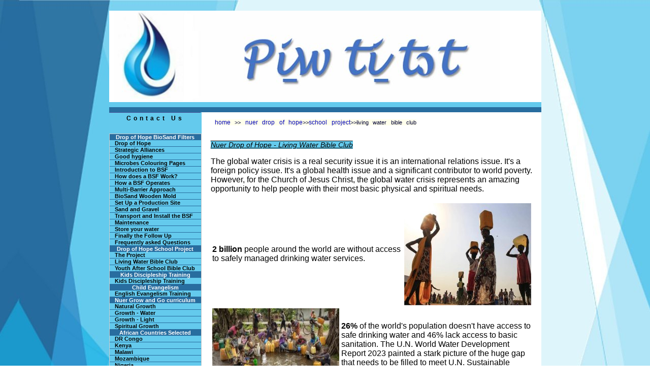

--- FILE ---
content_type: text/html
request_url: https://www.unitedcaribbean.com/drops-of-hope-living-water-bible-study-nuer.html
body_size: 11018
content:
<!DOCTYPE HTML PUBLIC "-//W3C//DTD HTML 4.01 Transitional//EN">
<html><!-- InstanceBegin template="/Templates/Drops-of-Hope-Nuer.dwt" codeOutsideHTMLIsLocked="false" -->
<head>
<meta http-equiv="Content-Type" content="text/html; charset=iso-8859-1">
<meta http-equiv="Content-Script-Type" content="text/javascript">
<meta http-equiv="Content-Style-Type" content="text/css">
<meta http-equiv="Pragma" content="no-cache">
<!-- InstanceBeginEditable name="doctitle" --> 
<title>Drop of Hope BioSand Water Filter Living Water Nuer Stonecroft Bible Club outside schools and South Sudan churches</title>
<meta name="description" content="DDrop of Hope BioSand Water Filter Living Water Nuer Stonecroft Bible Club outside schools and South Sudan churches">
<meta name="keywords"  content="Drop of Hope, BioSand, Biosand Water Filter, water, Nuer, South Sudan, filter, Stonecroft, Club, Stonecroft, Bible, Studies, Study">
<META NAME="robots" CONTENT="follow">
<META NAME="revisit-after" CONTENT="14 days">
<META NAME="abstract" CONTENT="Drop of Hope BioSand Water Filter Living Water Nuer Stonecroft Bible Club outside schools and South Sudan churches">
<style type="text/css">
<!--
.style1 {font-weight: bold}
-->
</style>
<!-- InstanceEndEditable --> 
<script language="JavaScript" type="text/JavaScript">

 <!--
// No rightclick script v.2.5
// (c) 1998 barts1000
// barts1000@aol.com
// Don't delete this header!

var message="Sorry, that function is disabled.\nThis Page Copyrighted to United Caribbean Trust and\nImages and Text protected!\nALL RIGHTS RESERVED";

// Don't edit below!

function click(e) {
if (document.all) {
if (event.button == 2) {
alert(message);
return false;
}
}
if (document.layers) {
if (e.which == 3) {
alert(message);
return false;
}
}
}
if (document.layers) {
document.captureEvents(Event.MOUSEDOWN);
}
document.onmousedown=click;
// -->
</script>
<link href="drops-of-hope.css" rel="stylesheet" type="text/css">
 <link href="css/slide.css" rel="stylesheet" type="text/css">
<script language="JavaScript" type="text/JavaScript">
<!--
function MM_reloadPage(init) {  //reloads the window if Nav4 resized
  if (init==true) with (navigator) {if ((appName=="Netscape")&&(parseInt(appVersion)==4)) {
    document.MM_pgW=innerWidth; document.MM_pgH=innerHeight; onresize=MM_reloadPage; }}
  else if (innerWidth!=document.MM_pgW || innerHeight!=document.MM_pgH) location.reload();
}
MM_reloadPage(true);
//-->
</script>
</head>
<body style="background-attachment: fixed; background-repeat: repeat; bachground-size: cover;" background="img/gallery/BioSand/drops-of-hope-bg.jpg">
<a name="top"></a>
<div id="main" style="position:absolute; left:381px; top:50px; width:113px; height:18px; visibility: hidden;"> 
  <a href="#main">Skip to main content</a></div>
<div id="side" style="position:absolute; left:371px; top:60px; width:92px; height:24px; visibility: hidden;"><a href="#side">Skip 
  to side navigation</a></div>
  <table width="800" border="0" align="center">
  <tr> 
    <td> 
      <table width="100%" bgcolor="#000000" border="0" cellpadding="0" cellspacing="0" summary="Drops of Hope BioSand Filters">
   <tr> <br>
      
          <td width="800" valign="top" align="right" bgcolor="#FFFFFF"> <div align="center"><img src="img/gallery/BioSand/drops-of-hope-top-Lucida-Handwriting-Nuer.jpg" width="832" height="180"> 
            <map name="Map">
                <area shape="rect" coords="4,5,247,35" href="http://www.unitedcaribbean.com" alt="www.unitedcaribbean.com">
                <area shape="rect" coords="606,4,729,36" href="http://www.unitedcaribbean.com/contactform.html" alt="CONTACT">
                <area shape="rect" coords="736,3,806,23" href="#">
                <area shape="rect" coords="807,21,808,22" href="http://www.unitedcaribbean.com/wish-donate.html" alt="DONATE">
              </map></div></td>
  </tr>
</table>
<table width="100%" border="0" cellspacing="0" cellpadding="0" height="20" bgcolor="#A7E252" summary="Food For Life Africa">
   <tr> 
          <td valign="middle" bgcolor="#64CAED" height="10"> </td>
    <td width="138" align="right" bgcolor="#64CAED" height="10">  </td>
  </tr>
<tr> 
    <td valign="middle" bgcolor="#286D9F" height="10"> </td>
    <td width="138" align="right" bgcolor="#286D9F">  </td>
  </tr>
</table>
<table width="100%" border="0" cellpadding="0" cellspacing="0" >
  <tr> 
    <td valign="top" width="180" bgcolor="#64CAED">  
    <img src="img/t180-index.jpg"> <h6> <a href="http://www.unitedcaribbean.com" onclick="javascript:window.open('http://www.unitedcaribbean.com/contactform.html', 'contact', 'width=390,height=520');"> 
        </a> <a href="http://www.unitedcaribbean.com" onClick="javascript:window.open('http://www.unitedcaribbean.com/contactform.html', 'contact', 'width=390,height=520');"> 
        <font color="#000000"><strong> Contact Us</strong></font></a> </h6><font color="#000000">&nbsp;
      </font><div id="sb">  
 
   <h4>
			 Drop of Hope BioSand Filters</h4>
              <ul>     
			          <li> <a href="drops-of-hope-nuer.html"> Drop of Hope</a></li> 
                      <li> <a href="drops-of-hope-strategic-alliences-nuer.html"> Strategic Alliances</a></li> 
                      <li> <a href="drops-of-hope-use-good-hygiene-nuer.html"> Good hygiene</a></li> 
                   <li> <a href="drops-of-hope-microbes-colouring.html" target="_blank">Microbes Colouring Pages</a></li> 
                    <li> <a href="drops-of-hope-introduction-nuer.html"> Introduction to BSF</a></li> 
                     <li> <a href="drops-of-hope-bsf-work-nuer.html">How does a BSF Work?</a></li> 
                     <li> <a href="drops-of-hope-operates-nuer.html">How a BSF Operates</a></li> 
                    <li> <a href="drops-of-hope-disinfect-nuer.html"> Multi-Barrier Approach</a></li> 
                     <li> <a href="drops-of-hope-wooden-mold-nuer.html"> BioSand Wooden Mold</a></li> 
                   <li> <a href="drops-of-hope-production-site-nuer.html"> Set Up a Production Site</a></li> 
                    <li> <a href="drops-of-hope-sand-and-gravel-nuer.html"> Sand and Gravel</a></li> 
                     <li> <a href="drops-of-hope-transport-nuer.html"> Transport and Install the BSF</a></li> 
                    <li> <a href="drops-of-hope-maintenance-nuer.html"> Maintenance</a></li> 
                   <li> <a href="drops-of-hope-protect-nuer.html">Store your water</a></li> 
                   <li> <a href="drops-of-hope-follow-up-nuer.html">Finally the Follow Up</a></li> 
                  <li> <a href="drops-of-hope-frequently-asked-questions-nuer.html">Frequently asked Questions</a></li> 
</ul>
         <h4>Drop of Hope School Project</h4>
              <ul>      
  <li> <a href="drops-of-hope-school-project-nuer.html">The Project</a></li>
  <li> <a href="drops-of-hope-living-water-bible-study-nuer.html">Living Water Bible Club</a></li>
   <li> <a href="drops-of-hope-youth-bible-club-nuer.html">Youth After School Bible Club</a></li>
 </ul>    <h4>Kids Discipleship Training</h4>
              <ul>      
   <li> <a href="drops-of-hope-school-project-kdt-nuer.html">Kids Discipleship Training</a></li>
 </ul>     <h4>Child Evangelism</h4>
              <ul>      
  <li> <a href="drops-of-hope-child-evangelism-training-nuer.html">English Evangelism Training</a></li>
 </ul>  <h4>
			Nuer  Grow and Go curriculum </h4>
              <ul>      
                    <li> <a href="grow-and-go-growth-nuer.html"> Natural Growth</a></li> 
                    <li> <a href="grow-and-go-water-nuer.html">Growth - Water</a></li> 
                    <li> <a href="grow-and-go-light-nuer.html">Growth - Light</a></li> 
                    <li> <a href="grow-and-go-spiritual-nuer.html">Spiritual Growth</a></li> 
</ul>


     <h4>African Countries Selected</h4>
              <ul>      
    <li> <a href="drops-of-hope-drc-nuer.html">DR Congo</a></li>
   <li> <a href="drops-of-hope-kenya-nuer.html">Kenya</a></li>
 <li> <a href="drops-of-hope-malawi-nuer.html">Malawi</a></li>
       <li> <a href="drops-of-hope-mozambique-nuer.html">Mozambique</a></li>
 <li> <a href="drops-of-hope-nigeria-nuer.html">Nigeria</a></li>
    <li> <a href="drops-of-hope-rwanda-nuer.html">Rwanda</a></li>
 <li> <a href="drops-of-hope-south-sudan-nuer.html">South Sudan</a></li>
<li> <a href="drops-of-hope-tanzania-nuer.html">Tanzania</a></li>
<li> <a href="drops-of-hope-uganda-nuer.html">Uganda</a></li>
  <li> <a href="drops-of-hope-zambia-nuer.html">Zambia</a></li>
   <li> <a href="drops-of-hope-zimbabwe-nuer.html">Zimbabwe</a></li>
</ul>

    <h4>English/Nuer UCT Curriculum</h4>
        <ul>
                          <li> <a href="healinghurtinghearts-nuer.html" target="_blank">Heal a Hurting Heart </a></li> 
                           <li> <a href="grow-and-go-growth-nuer.html" target="_blank">Grow and Go </a></li> 
  <li> <a href="sowthejesusseed-curriculum-nuer.html" target="_blank">Sowing Seeds of Success</a></li> 
 		<li> <a href="superfruits.html" target="_blank">Super Fruits</a></li> 
 <li> <a href="ydt-intro.html" target="_blank">Youth Discipleship Training</a></li> 
 </ul>   
          </div>  
    </td>
    <td width="19" valign="top" bgcolor="#FFFFFF">&nbsp; </td>
          <td width="635" height="" valign="top" bgcolor="#FFFFFF">&nbsp; <a name="main"></a><span class="bc"><!-- InstanceBeginEditable name="breadcrumbs" --> 
            <a href="http://www.unitedcaribbean.com">home</a> &gt;&gt; <a href="drops-of-hope.html">nuer drop of hope</a>&gt;&gt;<a href="drops-of-hope-school-project-nuer.html">school project</a>&gt;&gt;living water bible club<!-- InstanceEndEditable --></span><br>
           <p><span class="holiday"><!-- InstanceBeginEditable name="title" -->Nuer Drop of Hope - Living Water Bible Club
<!-- InstanceEndEditable --> </span></p>
            <!-- InstanceBeginEditable name="content" --> 
			<p>The global water crisis is a real security issue it is an international relations issue. It's a foreign policy issue. It's a global health issue and a significant contributor to world poverty. However, for the Church of Jesus Christ, the global water crisis represents an amazing opportunity to help people with their most basic physical and spiritual needs.
</p>
			 <table width="100%" border="0">
  <td width="70%" height="132"><p align="left"><strong>2 billion </strong>people around the world are without access to safely managed drinking water services. </p></td>
      <td width="30%"><p align="right"><img src="img/gallery/BioSand/ss-water.jpg" width="250" height="201"></p></td>
  </tr>
      </table> 
			 <table width="100%" border="0">
  <td width="30%" height="132"><p align="left"><img src="img/gallery/BioSand/ss-water4.jpg" width="250" height="161"></p></td>
      <td width="70%"><p align="left"><strong>26% </strong>of the world's population doesn't have access to safe drinking water and 46% lack access to basic sanitation. The U.N. World Water Development Report 2023 painted a stark picture of the huge gap that needs to be filled to meet U.N. Sustainable Development Goal #6 </p></td>
  </tr>
      </table> 
	   <table width="100%" border="0">

      <td width="70%"><p align="left"> In South Sudan, <strong>only 55% of the people have access to safe drinking water </strong>. And due to increased costs of production, water providers in Juba are producing less and charging more, squeezing people's access to safe water even further. </p></td>
   <td width="30%" height="132"><p align="right"><img src="img/gallery/BioSand/ss-water2.jpg" width="250" height="167"></p></td> </tr>
      </table> 
	         	         <p> If we as the people of God take seriously the mandate to bless all the nations (people groups) of the world, we must realize that no one can truly be blessed without having access to the most basic physical commodity-water. Without an adequate supply of clean, safe drinking water, other efforts to help people physically are not sustainable. Food programs, health care, educational programs, and economic development cannot be successful long term without safe water. </p>
			<p> It is our aim in the <strong>'Living Water Bible Club',</strong> the outreach arm of <a href="https://www.unitedcaribbean.com/drops-of-hope-nuer.html" target="_blank"><strong><font size="3">A Drop of Hope</font></strong></a>, to demonstrate the love of God by helping communities acquire desperately needed clean water, and experience 'living water'-the gospel of Jesus Christ-which alone satisfies the deepest thirst.</p>
			<p> <span class="style1">'Living Water Bible Club' </span>will be located in our Drop of Hope School Project located outside of schools, churches and our Africa Goshen Agro Glamping Resorts. </p>
			<p>Utilizing the English adult version of the<a href="ydt-stonecroft-intro.html" target="_blank"> <strong><font size="3">Stonecroft Bible Study</font></strong></a> material, translated into variouse African languages. </p>
			<p><strong>AFRICA 'LIVING WATER' STONECROFT BIBLE CLUB: </strong></p>
            <table width="100%" border="0">
                <td width="31%" height="152"><font size="3"><img src="img/gallery/BioSand/ss-water3.jpg" width="250" height="226"> 
                  </font></td>
                <td width="69%">
                  <p>We are looking now at introducing the <a href="https://www.unitedcaribbean.com/ydt-stonecroft-intro-swahili.html" target="_blank"><strong><font size="3">Swahili Stonecroft Bible Study</font></strong></a> as part of this progamme so as the ladies arrive to collect their Drop of Hope well water to be filtered in the BioSand filtration system we are able to share with them the Good News using this excellent material. <font size="3"> </font></p>
                  </td>
              </tr>
            </table>  
			 <table width="100%" border="0">
                <td width="31%" height="152"><font size="3"><img src="Stonecroft2023/doh-picture.jpg" width="250" height="220"> 
                  </font></td>
                <td width="69%"><p>This programme can be duplicated in Malawi as an outreach, empowerment arm of the <a href="https://www.unitedcaribbean.com/tanzania-africatrainingbibleschool.html" target="_blank"><strong><font size="3">Africa Training Bible School</font></strong></a> using the Stonecroft Trinity Series already translated into <a href="https://www.unitedcaribbean.com/ydt-stonecroft-intro-chichewa.html" target="_blank"><strong><font size="3">Chichewa</font></strong></a> for the ladies of Malawi that visit our Drop of Hope projects in Malawi. <font size="3"> </font></p>                  </td>
              </tr>
            </table>   <table width="100%" border="0">
                <td width="31%" height="152"><font size="3"><img src="img/gallery/BioSand/ss-water1.jpg" width="250" height="196"> 
                  </font></td>
                <td width="69%"><p>Finally the translation in <a href="https://www.unitedcaribbean.com/ydt-stonecroft-history-french.html" target="_blank"><strong><font size="3">French</font></strong></a> is complete and we can now introduce this programme into DR Congo and Haiti. Both countries in desperate need of clean water and the Living Water. </p>
                  <p>Arriving with an empty container returning home not only with water but clean filtered water and refreshed by the Word of God</p></td>
              </tr>
            </table>  
			 <table width="100%" border="0">
       
                <td width="100%"><p>&nbsp;</p>
                    <p>Special thanks to <a href="http://www.stonecroft.org" target="_blank"><strong><font size="3">Stonecroft Ministries</font></strong></a> for allowing us to translate this material, we will be working on other studies over the years to expand this ministry into Mozambique and other African countries.</p>
                    <p>&nbsp;</p></td>
              </tr>
            </table>  
			<p>&nbsp;</p>
			<table width="100%" border="0">
      <td width="100%">
        <p align="center"><img src="Grow-and-Go-English/English-water-series/drop-of-hope-school-project-borehole-en.jpg" width="450" height="279"></p></td>
  </tr>
      </table>    <table width="100%" border="0">
  <td width="32%" height="132"><p align="left"><img src="Grow-and-Go-English/English-water-series/dofh-borehole.jpg" width="250" height="188"></p></td>
      <td width="68%">
        <p align="left"> <span class="style1">Phase #1 </span>will be to establish a bore-hole following a geological survey to confirm water availability. 


 Before commencing drilling, a bore-hole needs a drilling permit and an environmental report.


 Once drilled, the bore-hole must be lined with steel casing to stop the bore-hole collapsing and to screen out the large sand particles from entering the pump.</p></td>
  </tr>
      </table> 
      <p><strong> </strong><strong>Installation of the pump:</strong></p>
      <p>The cost of solar has decreased over the years so the main choices now are solar verses grid electricity. The higher initial cost of solar will be offset long term by the lower running costs. Sunlight in Africa is very reliable and very predictable. Countries on the equator are not short of sunlight! </p>
   
   <!-- InstanceEndEditable --> 
          
<br>
    </td>
    <td width="17" bgcolor="#FFFFFF">&nbsp;</td>
  </tr>
</table><table width="100%" cellpadding="0" cellspacing="0">
  <tr> 
          <td width="180" bgcolor="#64CAED"><img src="img/advertisement/drops-of-hope-160.jpg" width="180" height="8"  alt=""/></td>    <td width="18" bgcolor="#FFFFFF">&nbsp; </td>
    <td width="636" bgcolor="#FFFFFF"><!-- InstanceBeginEditable name="content2" -->
	<p>&nbsp;</p>
      <table width="100%" border="0">
  <td width="32%" height="132"><p align="left"><img src="Grow-and-Go-English/English-water-series/dofh-borehole-tank.jpg" width="188" height="250"></p></td>
      <td width="68%">
        <p align="left"> <strong>Tanks: </strong><br>
        Solar only produces water when it is sunny or bright. To match supply to demand, it is usual to add water tanks. In this case, 2 tanks were added, both 5000L each. The top tank is used to gravity feed water to the school and the bottom tank supplies water to the community taps. If both tanks are empty, it will take about 1 day of sunlight to fill them. </p></td>
  </tr>
      </table>
      <p><strong> Solar panels and controller. </strong></p>
      <p>Investment into a 40 ' Energy Container for uninterrupted off-grid power supply, not only for our Africa Goshen Agro Glamping Resorts but to power the 'Sport Evangelism' floodlight playing field to the rear of the development. </p>
      <p>Enabling us to introduce the <strong>'Sports After School Youth' (SASY) Bible Club</strong> for the youth in the community. Prior to the sports, the youth will engage in the  adapted <a href="ydt-stonecroft-history.html" target="_blank"><strong><font size="3">Youth Stonecroft Bible Study</font></strong>, </a>translated into variouse African languages for this initiative, including games, quizzes, crosswords and other visual aids. </p>
      <p><a href="https://intechcleanenergy.com/energy-container.php" target="_blank">intechcleanenergy.com</a></p>
      <table width="100%" border="0">
  <td width="73%" height="132"><p align="left">The Intech Energy Containers is a solution to deliver energy to rural areas. Each container is equipped with a photovoltaic system and a lithium-ion battery backup. Every system comprises a monitoring system which allows the customers but also Intech ´s engineers to access the data online. </p></td>
      <td width="27%">
        <p align="left"><img src="Grow-and-Go-English/English-water-series/dofh-container.jpg" width="250" height="186"> </p></td>
  </tr>
      </table>
      <table width="100%" border="0">
  <td width="32%" height="136"><p align="left"><img src="Grow-and-Go-English/English-water-series/dofh-container1.jpg" width="250" height="129"></p></td>
      <td width="68%">
        <p>All Intech Energy Containers are pre- assembled, pre-tested and pre-configured before shipment which ensures a fast and cost-efficient implementation.This will not only power the pump but provide a flood light sports playing field in Phase #3</p></td>
  </tr>
      </table>
      <p>Information sourced from <a href="http://www.osiligi.org/" target="_blank">www.osiligi.org</a> </p>
      <table width="100%" border="0">
  <td width="100%">
      <p align="center"><img src="Grow-and-Go-English/English-water-series/drop-of-hope-school-project-biosand--en.jpg" width="450" height="281"></p></td>
  </tr>
      </table> <table width="100%" border="0">

      <td width="68%">
        <p>24 BioSand Filters will  be positoned next to the Storage Tanks, this BioSand shed will also provide a good catchement area to irrigate the Kitchen Garden to be established next to this area. </p>
        </td>  <td width="32%" height="136"><p align="right"><img src="Grow-and-Go-English/doh-picture5.jpg" width="270" height="220"></p>
    </td>
  </tr>
      </table><table width="100%" border="0">
  <td width="32%" height="136">      <p align="left"><img src="img/gallery/BioSand/zim-water5.jpg" width="250" height="246"></p>   </td>
      <td width="68%">
        <p>Every two hours 12 women will be allowed to come and filter the well water, while they are waiting for the filtration to be complete they will take part in the <a href="https://www.unitedcaribbean.com/drops-of-hope-nuer.html" target="_blank"><strong><font size="3">Drop of Hope</font></strong></a>,<span class="style1">'Living Water Bible Club'. </span></p>
        </td>
  </tr>
      </table><table width="100%" border="0">

      <td width="68%">
        <p>Enabling us to hold a minimum of four Bible Clubs with two shifts of Stonecroft Guides. </p>
        <p>From 9.00 -13.00 and13.00 - 17.00</p>
        <p> 48 women receiving clean water while learning about the Living Water. </p></td>  <td width="32%" height="136">      <p align="right"><img src="Stonecroft2023/womens-empowerment-picture11.jpg" width="270" height="220"></p></td>
  </tr>
      </table><table width="100%" border="0">

      <td width="68%">
        <p>A night shift will be employed to do the same thing during the night collecting 48 bottles of clean filtered water to be delived to the local schools, enabling us to get into the schools with our children's curriculum. </p>
        </td>  <td width="32%" height="136">          <p align="right"><img src="img/gallery/BioSand/haiti-water10.jpg" width="270" height="168"></p></td>
  </tr>
      </table><table width="100%" border="0">

      <td width="30%">
        <p><img src="img/gallery/BioSand/ss-water5.jpg" width="250" height="167"></p>    </td>  <td width="70%" height="136">      <p align="left">This<span class="style1"> Living Water Bible Club</span> will be held once a week and the other 6 days the ladies will have a variety of other options that they can do while they wait for the hour for the water to filter</p>
      <p align="center"><em>(Filtration can sometimes take an hour and a half, be prepared to give that time) </em></p></td>
  </tr>
      </table>
      <table width="100%" border="0">

      <td width="30%">        <p><img src="img/gallery/BioSand/ss-water6.jpg" width="250" height="167"></p></td>  <td width="70%" height="136"><ul>
                      <li>Spend time in the <a href="https://www.unitedcaribbean.com/drops-of-hope-production-site.html" target="_blank"><strong><strong><font size="3">BioSand Production Site</font></strong></strong></a></li>
                      <li>Helping in the Organic Kitchen Garden</li>
                      <li>Work for an hour or more in the Moringa Estate</li>
                      <li>Help out for an hour in the <a href="https://www.unitedcaribbean.com/africa-moringa-dehydration.html" target="_blank"><strong><strong><font size="3">Moringa Processing Plant</font></strong></strong> </a></li>
            </ul>          </td>
  </tr>
      </table><table width="100%" border="0">

      <td width="30%">
        <img src="img/gallery/BioSand/ss-water7.jpg" width="250" height="167">   </td>  <td width="70%" height="136">      <p align="left">&nbsp;</p>
          <ul>
            <li>Help out in the  <a href="https://www.unitedcaribbean.com/kissesfromheaven-feeding.html" target="_blank"><strong><strong><font size="3">'Kisses from Heaven'</font></strong></strong></a> kitchen preparing food for the children in the Power Club</li>
            <li>Assist the children's Ministers in the <a href="https://www.unitedcaribbean.com/kimi-powerclubs.html" target="_blank"><strong><strong><font size="3">Power Clubs</font></strong></strong></a></li>
            </ul>          
          </td>
  </tr>
      </table><table width="100%" border="0">

      <td width="30%">
       
        <p><img src="img/advertisement/stonecroft-glamping.jpg" width="250" height="197"></p>
   </td>  <td width="70%" height="136">      <p align="left">&nbsp;</p>
          <ul>
            <li>Work for an hour or more in our <a href="east-africa-moringa.html" target="_blank"><strong><font size="3">African Goshen Agro Glamping Mission Resorts</font></strong></a> or our <a href="https://www.unitedcaribbeanrelief.com/goshen-africa-lake-glamping.php" target="_blank"><strong><font size="3">African Lakeside Glamping Mission Resort. </font></strong></a>These resorts will house Missionaries' coming to Africa for a wonderful Mission Holiday experience. </li>
            </ul>          
          </td>
  </tr>
      </table><table width="100%" border="0">

        <td width="30%">
        <p><img src="img/advertisement/stonecroft-soccer.jpg" width="250" height="208"></p>
        </td>
          <td width="70%" height="136">      <p align="left">&nbsp;</p>
          <ul><li> Get involved in the Youth Discipleship Training evening <span class="style1"><a href="drops-of-hope-youth-bible-club-nuer.html" target="_blank"><strong><strong><font size="3">Sports After School Youth Evangelical Bible Club</font></strong></strong></a></span></li>
            <li>Assist the children that come to do their homework under the floodlights. </li>
            </ul>          
     </td>
  </tr>
      </table>
	  <table width="100%" border="0">

      
        <td width="70%" height="136">The Stonecroft Guides employed by Drop Of Hope will also be trained in BioSand Maintenance, Organic Kitchen Gardening, Moringa Production and Processing and either children's or youth ministry. They will work alongside these women as they are continue to witness to them. </td>
   <td width="30%">
        <p align="right"><img src="img/gallery/BioSand/ss-water8.jpg" width="250" height="203"></p></td> </tr>
      </table>
          <table width="100%" border="0">
   <td width="34%">
        <p align="left"><img src="img/gallery/BioSand/zim-water11.jpg" width="250" height="189"></p></td>  <td width="66%" height="132"><p>The <a href="drops-of-hope-introduction-nuer.html"><strong><font size="3">BioSand Filter (BSF) </font></strong></a> is a household water filter that makes dirty water safe to drink. This particular type of filter is an adaptation of the traditional slow sand filter, which has been used for community water treatment for almost 200 years.   
            <p></td>
   
  </tr>
      </table>The BSF is smaller and adapted for intermittent use, making it most suitable for households, typically around five people. In the case of a school it should serve 10 to 15 children for their time at school.       
            <p>A bank of BSF's would need to be installed to serve the children's needs 
      <table width="100%" border="0">
      <td width="58%">
        <p><font size="3"></font></p>
        <p><font size="3"><strong>Optional:</strong> <a href="https://www.dropbox.com/s/q27mzj68h9hespt/Introduction%20to%20the%20Bio-Sand%20Water%20Filter%20%28360p%29.mp4?dl=1"><strong> <font size="3">Download</font></strong> </a> <span class="style3">English Introduction to the BioSand Filter video</span></font></p></td>
   <td width="42%" height="132"><p align="right"><img src="img/gallery/BioSand/biosand-video.jpg" width="270" height="154"></p></td>
 </tr>
      </table>
  
      <div align="center">
        <p><strong>ESTABLISHING A MORINGA FARM </strong></p>
        <table width="100%" border="0">
          <tr>
            <td width="29%"><img src="Moringa/moringa.jpg" alt="Moringa oleifera" width="150" height="211"></td>
            <td width="71%"><div align="left">
                <p><font size="3">For centuries, the natives of northern India have known of the many benefits of Moringa oleifera. Its uses are as unique as the names it is known by, such as Horseradish tree and Drumstick tree (referring to the large drumstick shaped pods) and in East Africa it is called <strong>&quot;Mother's best friend&#8221;</strong>. In Haiti it is referred to as Biolive (due to the oil extracted from the seeds)</font></p>
            </div></td>
          </tr>
        </table>
        <table width="100%" border="0">
          <tr>
            <td width="52%"><p><font size="3">In Africa Moringa trees have been used to combat malnutrition, especially among infants and nursing mothers. </font></p>
                <p><font size="3">Three non-governmental organizations in particular - Trees for Life, Church World Service and Educational Concerns for Hunger Organization - advocate Moringa as <strong><em>&#8220;natural nutrition for the tropics.&#8221; </em></strong></font></p></td>
            <td width="48%"><div align="left">
                <p align="right"><img src="Moringa/feeding.jpg" alt="In developing tropical countries, Moringa trees have been used to combat malnutrition, especially among infants and nursing mothers. " width="322" height="212"></p>
            </div></td>
          </tr>
        </table>
        <table width="100%" border="0">
          <tr>
            <td width="30%"><img src="Moringa/moringa1.jpg" alt="Moringa" width="150" height="197"></td>
            <td width="43%"><div align="center"><img src="Moringa/harvest1.jpg" alt="Moringa" width="200" height="140"></div></td>
            <td width="27%"><div align="right"><img src="Moringa/moringa6.jpg" alt="Moringa" width="150" height="197"></div></td>
          </tr>
        </table> <p align="center"><strong>DEVELOPMENT OF A BIOSAND FILTRATION (BSF) STATION </strong></p>
      <p align="center">
        <iframe src="https://onedrive.live.com/embed?cid=9405193D54AEE081&resid=9405193D54AEE081%2121624&authkey=AB3OOQ0H3hHgANQ&em=2" width="600" height="400" frameborder="0" scrolling="no"></iframe>
        Embedded <a target="_blank" href="https://office.com">Microsoft Office</a> presentation, powered by <a target="_blank" href="https://office.com/webapps">Office</a>. </p>
 
        <p align="center"><font size="3"><a href="moringa-uses.html" target="_blank"><strong><font size="3">Learn more</font></strong></a> about the uses of Moringa including water purification. </font></p>
        <p><strong>Sediment Your Water - Using Seeds</strong></p>
        <table width="100%" border="0">
    <td width="57%">
        <p><font size="3"><strong>Optional:</strong> <a href="https://www.dropbox.com/s/g5m77gc2ihklgn8/Poster_18_Sediment%20Your%20Water%20Use%20Seeds_Africa_2011-02_en.png?dl=1"><strong> <font size="3">Download</font></strong> </a><span class="style3"><span class="style1">'<strong>Sediment your water using Moringa seeds'</strong></span> poster to assist with the teaching. </span></font></p>
        <p><font size="3"><strong>Optional:</strong> <a href="https://www.dropbox.com/s/zcsmrbflep3xy77/Poster%20Instructions_18_Sediment%20Your%20Water%20Use%20Seeds_2008-01_en.doc?dl=1"><strong> <font size="3">Download</font></strong> </a><span class="style3"><span class="style1">'<strong>Sediment your water using Moringa seeds'</strong></span> <span class="style1"><strong>'</strong></span></span><span class="style5">Educational Handout for the parents or guardian.</span></font></p></td>
        <td width="43%" height="132"><p align="right"><img src="img/gallery/BioSand/Poster_sediment-seed_Africa-English.jpg" width="250" height="323"></p></td>
    </tr>
        </table>
        <p align="left"><strong>Key Message:</strong> Different seeds can be used to help remove sediment from your water.</p>
        <p align="left"><strong>Possible Questions: </strong></p>
        <p align="left">&#149;&nbsp; Have you ever used seeds to sediment your water? </p>
        <p align="left">&#149;&nbsp; If yes, how do you usually use seeds?</p>
        <p align="left"><strong>Content: </strong></p>
        <p align="left">The first step in treating your water is to perform sedimentation. When our water is dirty we need to sediment it. Microbes like to stick to sediment, so by removing the sediment we are removing microbes.</p>
        <table width="100%" border="0">
    <td width="42%">
        <p><img src="img/gallery/BioSand/moringa-seed.jpg" width="250" height="152"></p></td>
        <td width="58%" height="132"><p align="left">We can sediment our water using seeds. Different seeds are used in different countries and regions. Some seeds that can be used for sedimentation are: Fava Beans (Latin America), Moringa (Africa, Caribbean and parts of Asia)</p></td>
    </tr>
        </table>
        <p align="left">There are different ways people use seeds to sediment their water. Explain how to use the seeds available in your area.</p>
        <p align="left"><strong>One way is to do the following steps: </strong></p>
        <p align="left">&#149;&nbsp; Let the seeds dry out in the sun </p>
        <p align="left">&#149;&nbsp; Grind up some seeds </p>
        <p align="left">&#149;&nbsp; Add a handful of ground seeds to a bucket of dirty water </p>
        <p align="left">&#149;&nbsp; Stir the water with a spoon or stick for a few minutes </p>
        <p align="left">&#149;&nbsp; Let it settle for a couple of hours </p>
        <p align="left">&#149;&nbsp; Pour the clear water into a clean storage container</p>
        <p align="left">The seeds will be left at the bottom of the bucket. They should be thrown out with the rest of the household garbage.</p>
        <p align="left">By using sedimentation, we are helping to get better water. We still need to filter and disinfect our water after using seeds.</p>
        <p align="left"><strong>Check for Understanding: </strong></p>
        <p align="left">&#149;&nbsp; Why would you want to use seeds? </p>
        <p align="left">&#149;&nbsp; How would you use seeds to sediment your water? </p>
        <p align="left">&#149;&nbsp; Is the water safe to drink after sedimentation?</p>
        <p>Information sourced from <a href="https://washresources.cawst.org/en/collections/0e418d8b/water-sanitation-and-hygiene-poster-set" target="_blank"><strong> <font size="3">CAWST.org</font></strong></a>
        <p>       
      </div><!-- InstanceEndEditable -->      <div align="center">
        <div align="center">
         <div align="center"><p><strong><font size="3">A DROP OF HOPE</font></strong></p>
              </div>
             <table width="100%" border="0">
                <tr>
                  <td width="33%"><a href="drops-of-hope-french.html" target="_blank"><img src="img/gallery/BioSand/drops-of-hope-top-banner-french.jpg" width="150" height="52" border="0" alt="Drop of Hope French"></a></td>
                           <td width="33%"><div align="center"><a href="drops-of-hope-nuer.html" target="_blank"><img src="img/gallery/BioSand/drops-of-hope-top-banner-nuer.jpg" width="150" height="52" border="0" alt="Drop of Hope Nuer"></a></div></td>
         <td width="33%"><div align="right"><a href="drops-of-hope.html" target="_blank"><img src="img/gallery/BioSand/drops-of-hope-top-banner-english.jpg" width="150" height="52" border="0" alt="Drop of Hope"></a></div></td>

                </tr>  <tr>
                  <td width="33%"><a href="drops-of-hope-swahili.html" target="_blank"><img src="img/gallery/BioSand/drops-of-hope-top-banner-swahili.jpg" width="150" height="52" border="0" alt="Drop of Hope Swahili"></a></td>
                  <td width="33%"><div align="center"><a href="drops-of-hope-chichewa.html" target="_blank"><img src="img/gallery/BioSand/drops-of-hope-top-banner-chichewa.jpg" width="150" height="52" border="0" alt="Drop of Hope Chichewa"></a></div></td>

                  <td width="33%"><div align="right"><a href="drops-of-hope-portuguese.html" target="_blank"><img src="img/gallery/BioSand/drops-of-hope-top-banner-portuguese.jpg" width="150" height="52" border="0" alt="Drop of Hope Portuguese"></a></div></td>
                </tr>
              
				 <tr>
                  <td width="33%"><a href="drops-of-hope-yoruba.html" target="_blank"><img src="img/gallery/BioSand/drops-of-hope-top-banner-yoruba.jpg" width="150" height="52" border="0" alt="Drop of Hope Yoruba"></a></td>
                                  <td width="33%"><div align="center"><a href="drops-of-hope-shona.html" target="_blank"><img src="img/gallery/BioSand/drops-of-hope-top-banner-shona.jpg" width="150" height="52" border="0" alt="Drop of Hope Shona"></a></div></td>


                  <td width="33%"><div align="right"><a href="drops-of-hope-efik.html" target="_blank"><img src="img/gallery/BioSand/drops-of-hope-top-banner-efik.jpg" width="150" height="52" border="0" alt="Drop of Hope Efik"></a></div></td>
                </tr>
				 <tr>
                  <td width="33%"><div align="center"></div></td>
                  <td width="33%"><div align="center"><a href="drops-of-hope-dutch.html" target="_blank"><img src="img/gallery/BioSand/drops-of-hope-top-banner-dutch.jpg" width="150" height="52" border="0" alt="Drop of Hope Dutch"></a></div></td>

                  <td width="33%"><div align="right"></div></td>
                </tr>
              </table>  <div align="center">
            <p><strong><font size="3">GROW AND GO CURRICULUM </font></strong></p>
          </div>
                <table width="100%" border="0">
            <tr>
              <td width="34%"><div align="left"><img src="img/advertisement/grow-and-go-shona-button.jpg" width="150" height="52"></div></td>
                                        <td width="34%"><div align="center"><a href="grow-and-go-growth-chichewa.html" target="_blank"><img src="img/advertisement/grow-and-go-bullet-Chichewa.jpg"  alt="Grow and Go Chichewa children's curriculum" width="150" height="52"  border="0"></a></div></td>


              <td width="33%"><div align="right"><a href="grow-and-go-growth-nuer.html" target="_blank"><img src="img/advertisement/grow-and-go-button-Nuer.jpg" alt="Grow and Go Nuer children's curriculum" width="150" height="52" border="0"></a></div></td>
            </tr>
          </table>
          <table width="100%" border="0">
            <tr>
              <td width="34%"><div align="left"><a href="grow-and-go-growth-shona.html" target="_blank"><strong><font size="3">ENGLISH/SHONA</font></strong></a></div></td>
                                        <td width="34%"><div align="center"><a href="grow-and-go-growth-chichewa.html" target="_blank"><strong><font size="3">CHICHEWA</font></strong></a></div></td>


              <td width="33%"><div align="right"><a href="grow-and-go-growth-nuer.html" target="_blank"><strong><font size="3">ENGLISH/NUER</font></strong></a></div></td>
            </tr>
          </table>
		   <table width="100%" border="0">
            <tr>
              <td width="34%"><div align="left">
                <p><img src="img/advertisement/grow-and-go-top-yoruba-sm.jpg" width="150" height="52"></p>
            
              </div></td>
                            <td width="34%"><div align="center"><a href="grow-and-go-growth.html" target="_blank"><img src="img/advertisement/grow-and-go-bullet-english.jpg" alt="Grow and Go English children's curriculum" width="150" height="52"  border="0"></a></div></td>

              <td width="33%"><div align="right"><img src="img/advertisement/grow-and-go-top-efik-sm.jpg" width="150" height="52"></div></td>
            </tr>
          </table>
          <table width="100%" border="0">
            <tr>
              <td width="34%"><div align="left"><a href="grow-and-go-growth-yoruba.html" target="_blank"><strong><font size="3">ENGLISH/YORUBA</font></strong></a></div></td>
                           <td width="34%"><div align="center"><a href="grow-and-go-growth.html" target="_blank"><strong><font size="3">ENGLISH</font></strong></a></div></td>

              <td width="33%"><div align="right"><a href="grow-and-go-growth-efik.html" target="_blank"><strong><font size="3">ENGLISH/EFIK</font></strong></a></div></td>
            </tr>
          </table>    
          <table width="100%" border="0">
            <tr>
              <td width="33%"><div align="left"><a href="grow-and-go-growth-swahili.html" target="_blank"><img src="img/advertisement/grow-and-go-bullet-swahili.jpg" alt="Grow and Go Swahili children's curriculum" width="150" height="52" border="0"></a></div></td>
              <td width="34%"><div align="center"><a href="grow-and-go-growth-dutch.html" target="_blank"><img src="img/advertisement/grow-and-go-dutch-bullet.jpg" width="150" height="52" border="0"></a></div></td>
              <td width="34%"><div align="right"><a href="grow-and-go-growth-portuguese.html" target="_blank"><img src="img/advertisement/grow-and-go-top-portuguese-bullet.jpg" width="150" height="52"  border="0"></a></div></td>
            </tr>
          </table>
          <table width="100%" border="0">
            <tr>
              <td width="33%"><div align="left"><a href="grow-and-go-growth-swahili.html" target="_blank"><strong><font size="3">SWAHILI</font></strong></a></div></td>
                         <td width="34%"><div align="center"><a href="grow-and-go-growth-dutch.html" target="_blank"><strong><font size="3">DUTCH</font></strong></a></div></td>

              <td width="34%"><div align="right"><a href="grow-and-go-growth-portuguese.html" target="_blank"><strong><font size="3">PORTUGUESE</font></strong></a></div></td>
            </tr>
          </table>
        <table width="100%" border="0">
            <tr>
              <td width="33%"><div align="left"><a href="grow-and-go-growth-lingala.html" target="_blank"><img src="img/advertisement/grow-and-go-bullet-lingala.jpg" alt="Grow and Go Lingala children's curriculum" width="150" height="52" border="0"></a></div></td>
              <td width="34%"><div align="center"><a href="grow-and-go-growth-kinyarwanda.html" target="_blank"><img src="img/advertisement/grow-and-go-top-kihavu-bullet.jpg" alt="Grow and Go Kihavu" width="150" height="52" border="0"></a></div></td>
              <td width="33%"><div align="right"><a href="grow-and-go-growth-french.html" target="_blank"><img src="img/advertisement/grow-and-go-bullet-french.jpg" alt="Grow and Go French children's curriculum" width="150" height="52" border="0"></a></div></td>
            </tr>
          </table>
          <table width="100%" border="0">
            <tr>
              <td width="33%"><div align="left"><a href="grow-and-go-growth-lingala.html" target="_blank"><strong><font size="3">FRENCH/LINGALA</font></strong></a></div></td>
              <td width="34%"><div align="center"><a href="grow-and-go-growth-kihavu.html" target="_blank"><strong><font size="3">FRENCH/KIHAVU</font></strong></a></div></td>
              <td width="33%"><div align="right"><a href="grow-and-go-growth-french.html" target="_blank"><strong><font size="3">FRENCH/HAITIAN</font></strong></a></div></td>
            </tr>
          </table>
        <table width="100%" border="0">
            <tr>
              <td width="33%"><div align="left"></div></td>
              <td width="34%"><div align="center"><a href="grow-and-go-growth-kinyarwanda.html" target="_blank"><img src="img/advertisement/grow-and-go-top-kinyarwanda-bullet.jpg" alt="Grow and Go Kinyarwanda" width="150" height="52" border="0"></a></div></td>
              <td width="33%"><div align="right"></div></td>
            </tr>
          </table>
          <table width="100%" border="0">
            <tr>
              <td width="33%"><div align="left"></div></td>
              <td width="34%"><div align="center"><a href="grow-and-go-growth-kinyarwanda.html" target="_blank"><strong><font size="3">FRENCH/KINYARWANDA</font></strong></a></div></td>
              <td width="33%"><div align="right"></div></td>
            </tr>
          </table>
          </div>
        </div>
                      <div align="center"> 
	    <p><strong><font size="3">SOWING SEEDS OF SUCCESS - MORINGA CURRICULUM</font></strong><br>
            </p>
	    </div>
           <table width="100%" border="0">
              <tr> 
                              
                            <td width="34%">&nbsp;</td>



                                      <td width="33%"><div align="center"><a href="sowthejesusseed-curriculum-nuer.html" target="_blank"><img src="Sowingthejesusseed-English/banner-nuer.jpg" width="150" height="51" border="0" alt="Nuer"></a></div></td>
                                                                                                            <td width="34%"><div align="right"></div></td>
  </tr>  <tr> 
                                                                    
  <td width="34%"><div align="left"><a href="sowthejesusseed-curriculum-lingala.html"  target="_blank"><img src="Sowingthejesusseed-English/banner-french-lingala.jpg" width="150" height="51" border="0" alt="French Lingala"></a></div></td>
                                                   <td width="33%"><div align="center"><a href="sowthejesusseed-curriculum.html" target="_blank"><img src="Sowingthejesusseed-English/banner-english.jpg" width="150" height="51" border="0" alt="English"></a></div></td>
  <td width="34%"><div align="right"><a href="sowthejesusseed-curriculum-french.html"  target="_blank"><img src="Sowingthejesusseed-English/banner-french-creole.jpg" width="150" height="51" border="0" alt="French Creole"></a></div></td>
      </tr> 
             <tr> 
                              
                  <td width="34%"><div align="left"><a href="sowthejesusseed-curriculum-chichewa.html" target="_blank"> 
                    <img src="Sowingthejesusseed-English/banner-Chichewa.jpg" width="150" height="51" border="0" alt="Chichewa"></a></div></td><td width="33%"><div align="center"><a href="sowthejesusseed-curriculum-yoruba.html" target="_blank"><img src="Sowingthejesusseed-English/banner-yoruba.jpg" width="150" height="51" border="0" alt="Yoruba"></a></div></td>
                                                            

                                <td width="34%"><div align="right"><a href="sowthejesusseed-curriculum-swahili.html" target="_blank"><img src="Sowingthejesusseed-English/banner-Swahili.jpg" width="150" height="51" border="0" alt="Swahili"></a></div></td>
              </tr>         <tr> 
   <td width="34%"><div align="left"><a href="sowthejesusseed-curriculum-shona.html" target="_blank"><img src="Grow-and-Go-Efik/Introduction-Efik/banner-SSS-Shona-sm.jpg" width="150" height="51" border="0" alt="Sowing Seeds of Success Shona"></a></div></td>
<td width="34%"><div align="right">
  <p>&nbsp;</p>
  </div></td>  <td width="34%"><div align="right"><a href="sowthejesusseed-curriculum-efik.html" target="_blank"><img src="Sowingthejesusseed-English/banner-efik.jpg" width="150" height="51" border="0" alt="Efik"></a></div></td>

  </tr>  <tr> 
                              
                            <td width="34%"><a href="sowthejesusseed-curriculum-dutch.html" target="_blank"><img src="Sowingthejesusseed-English/banner-dutch.jpg" width="150" height="51" border="0" alt="Dutch"></a></td>



                                      <td width="33%"><div align="center"></div></td>
                                                                                                            <td width="34%"><div align="right"><a href="sowthejesusseed-curriculum-portuguese.html" target="_blank"><img src="Sowingthejesusseed-English/banner-portuguese.jpg" width="150" height="51" border="0" alt="Portuguese"></a></div></td>
  </tr> 
		    </table> 
           <div align="center"><div align="center">
		    <div align="center">
                   <p><strong><font size="3">SUPER FRUIT CURRICULUM</font></strong></p>
              </div>
                 <table width="100%" border="0">
                   <tr>
                     <td width="34%"><div align="left"><a href="superfruit-introduction-french.html" target="_blank"><img src="superfruit/superfruitblue-french-lingala.jpg" width="150" height="53"></a></div></td>
                     <td width="34%"><div align="center"><a href="superfruit-introduction-nuer.html" target="_blank"><img src="superfruit/superfruitblue-nuer.jpg" width="150" height="53" border="0" alt="Nuer"></a></div></td>
                     <td width="33%"><div align="right"><a href="superfruit-introduction-lingala.html" target="_blank"><img src="superfruit/superfruitblue-french-creole.jpg" width="150" height="53"></a></div></td>
                   </tr>
                   <tr>
                     <td width="34%"><div align="left"><a href="superfruit-introduction-yoruba.html" target="_blank"><img src="superfruit/superfruitblue-Yoruba.jpg" width="150" height="53"></a></div></td>
                     <td width="33%"><div align="center"><a href="superfruit-introduction-dutch.html" target="_blank"><img src="superfruit/superfruitblue-Dutch.jpg" width="150" height="53"  border="0" alt="Dutch"></a></div></td>
                     <td width="33%"><div align="right"><a href="superfruit-introduction.html" target="_blank"><img src="superfruit/superfruitblue-English.jpg" width="150" height="53" border="0" alt="English"></a></div></td>
                   </tr>
                   <tr>
                     <td width="34%"><div align="left"><a href="superfruit-introduction-swahili.html" target="_blank"><img src="superfruit/superfruitblue-Swahili.jpg" width="150" height="53" border="0" alt="Swahili"></a></div></td>
                     <td width="33%"><div align="center"><a href="superfruit-introduction-chichewa.html" target="_blank"><img src="superfruit/superfruitblue-Chichewa.jpg" width="150" height="53" border="0" alt="Chichewa"></a></div></td>
                     <td width="33%"><div align="right"><a href="superfruit-introduction-portuguese.html" target="_blank"><img src="superfruit/superfruitblue-Portuguese.jpg" width="150" height="53"></a></div></td>
                   </tr>
                 </table>
                <div align="center">
                  <p><strong><font size="3">NEW LIFE CURRICULUM</font></strong></p>
                </div>
                <table width="100%" border="0">
                  <tr>
                    <td width="33%"><div align="left"><a href="newlife-introduction-french.html" target="_blank"><img src="img/advertisement/newlife-French-button.jpg" width="150" height="52" border="0" alt="New Life French Child Evangelism Curriculum"></a></div></td>
                    <td width="33%"><div align="center"><a href="newlife-introduction.html" target="_blank"><img src="img/advertisement/newlife-button.jpg" width="150" height="52" border="0"></a></div></td>
                    <td width="33%">
                      <div align="right"><a href="newlife-introduction-italian.html" target="_blank"><img src="img/advertisement/newlife-italian--button.jpg" width="150" height="52" border="0"></a></div></td>
                  </tr>
                  <tr>
                    <td width="33%"><a href="newlife-introduction-swahili.html" target="_blank"><img src="img/advertisement/newlife-swahili-button.jpg" width="150" height="52" border="0" alt="New Life Swahili Child Evangelism Curriculum"></a></td>
                    <td width="34%"><div align="center"><a href="newlife-introduction-yoruba.html" target="_blank"><img src="img/advertisement/newlife-yoruba-button.jpg" width="150" height="52" border="0" alt="New Life Yoruba Child Evangelism Curriculum"></a></div></td>
                    <td width="33%"><div align="right"><a href="newlife-introduction-chichewa.html" target="_blank"><img src="img/advertisement/newlife-chichewa-button.jpg" width="150" height="52" border="0" alt="New Life Chichewa Child Evangelism Curriculum"></a></div></td>
                  </tr>
                  <tr>
                    <td width="33%">&nbsp;</td>
                    <td width="33%"><div align="center"><a href="newlife-introduction-persian.html" target="_blank"><img src="img/advertisement/newlife-persian-button.jpg" width="150" height="52"  border="0" alt="New Life Persian Child Evangelism Curriculum"></a></div></td>
                    <td width="33%"><div align="right"></div></td>
                  </tr>
                </table>
               <br>
          </div></td>             
    <td width="17" bgcolor="#FFFFFF">&nbsp; </td>
  </tr>
</table>
<table width="851" cellpadding="0" cellspacing="0">
  <tr> 
          <td width="850" height="22" align="center" bgcolor="#64CAED"><!-- #BeginLibraryItem "/Library/copyright.lbi" --> 
<font size="2">Copyright &copy;&nbsp; 2024 www.UnitedCaribbean.com. All rights 
reserved. <a href="#" onClick="javascript:window.open('disclaimer.htm','disclaimer',height=150,width=150,toolbar='no',status='no',menubar='no',resizable='no','yes');">Disclaimer</a> 
Click to <a href="#" onclick="javascript:window.open('http://www.unitedcaribbean.com/contactform.html', 'contact', 'width=390,height=520');"> 
Contact us</a></font><!-- #EndLibraryItem --></td>
  </tr>
</table></td>
  </tr>
</table>
<map name="Map2">
  <area shape="rect" coords="8,7,282,39" href="www.unitedcaribbean.com" alt="www.unitedcaribbean.com">
  <area shape="rect" coords="618,4,722,33" href="http://www.unitedcaribbean.com/contactform.html" alt="CONTACT (246) 425 1917">
  <area shape="rect" coords="744,4,845,36" href="http://www.unitedcaribbean.com/wish-donate.html" alt="MAKE A DONATION">
</map>
</body>
<!-- InstanceEnd --></html>




--- FILE ---
content_type: text/css
request_url: https://www.unitedcaribbean.com/drops-of-hope.css
body_size: 946
content:
/* CSS Document */

body {
	font-family: Arial, Helvetica, sans-serif;
	font-size: 12px;
	font-weight: normal;
	text-decoration: none;
	color: #000000;
	margin: 0px 0px 0px 0px; 
}	

a:link {
	font-family: Arial, Helvetica, sans-serif;
	font-size: 12px;
	color: #0000B7;
	text-decoration: none;
	font-weight: normal;

}
a:visited {
	color: #000099;
	text-decoration: none;
}
a:active {
	color: #9933CC;
	
}
a:hover {
	color: #CD35FF;
	text-decoration: underline;


}
.dropstyle {
	font-family: Arial, Helvetica, sans-serif;
	font-size: 11px;
	color: #000000;
	background-color: #64CAED;
	height: 23px;
	width: 110px;
	text-align: center;
	font-weight: 500;
	v-align: middle;
	}
	
.islands {
	font-family: Arial, Helvetica, sans-serif, "Arial Rounded MT Bold";
	font-size: 11px;
	color: #003366;
	background-color: #64CAED;
	height: 23px;
	width: 160px;
	text-align: center;
	font-weight: 500;
	v-align: top;
	align: center;
	margin-right: 10px;
	margin-left: 10px;


	}
	

h1, h2, h3{
	font-family: Verdana, Arial, Helvetica, sans-serif;
	color: #000000;
	font-weight: normal;
}
h1 {
	font-size: 11px;
	
}
h2 {
	font-size: 11px;
	
}
h3 {
	font-size: 11px;
	
}
.holiday {
	font-family: Verdana, Arial, Helvetica, sans-serif;
	font-size: 14px;
	font-style: italic;
	font-weight: 100;
	color: #000000;
	text-decoration: underline overline;
	display: table-header-group;
	background-color: #64CAED;




}
#sb {
	font-family: Arial, Helvetica, sans-serif;
	font-size: 11px;
	background-color: #286D9F;
	width: 180px;
	padding: 0;
	border: 1px solid #CCCCCC;
	margin: 0px;
	line-height: normal;
	font-weight: bold;
}
#sb li {
	margin: 0;
	border-bottom-width: 1px;
	border-bottom-style: solid;
	border-bottom-color: #286D9F;
	text-indent: 10px;
	background-color: #286D9F;


	
}

#sb ul {
	list-style-type: none;
		margin: 0;
		padding: 0;
		border: none;
}

#sb a {
	font-family: Arial, Helvetica, sans-serif;
	font-size: 11px;
	color: #000000;
	background-color: #64CAED;
	display: block;
	padding: 0;
	text-decoration: none;
	width: 100%;
	margin: 0px;
	border-top: none;
	border-right: 0px none #64CAED;
	border-bottom: none;
	border-left: 0px none #64CAED;
	font-weight: bold;
}

#sb a:hover {
	margin: 0px;
	border-left-width: 5px;
	border-right-style: none;
	border-left-style: solid;
	border-right-color: #FFD21F;
	border-left-color: #FFD21F0;
	background-color: #64CAED;
	width: 170px;
	color: #065073;


}

	
h5 {
	font-family: Arial, Helvetica, sans-serif;
	font-size: 11px;
	color: #0000FF;
	text-align: center;
	style: solid;
	color: #663300;
	font-weight: bold;
	letter-spacing: 5px;
	background-color: #FFFFFF;
	margin: 0px;
	line-height: 18px;
	border-top: 1px none #333399;
	border-right: none;
	border-bottom: 1px none #333399;
	border-left: none;
	padding: 5px;

}

h6 {
	font-size: 14px;
	color: #000000;
	text-align: center;
	style: solid;
	font-weight: bold;
	letter-spacing: 5px;
	background-color: #64CAED;
	margin: 0px;
	line-height: 23px;
	border-top: 1px none #64CAED;
	border-right: none;
	border-bottom: 1px none #64CAED;
	border-left: none;
	font-family: Arial, Helvetica, sans-serif;
	background-position: center;
	vertical-align: text-top;



}

h4 {
	font-family: Arial, Helvetica, sans-serif;
	font-size: 11px;
	text-align: center;
	color: #FFFFFF;
	background-color: #286D9F;
	border-top: 0px none #286D9F;
	border-right: 0px none;
	border-bottom: 0px none #286D9F;
	border-left: 0px none;
	margin: 0px;
	font-weight: 800;
	font-style: normal;
}
.smtxt {
	font-size: 11px;
	vertical-align: text-top;

}
border {
	border: 1px solid #999999;
}
.wht {
	font-weight: bold;
	color: #FFFFFF;
	font-size: 11px;
	text-decoration: underline;


}
.red {
	color: #FFCC33;
	background-color: #333399;
	font-size: 11px;
	font-weight: 700;
	padding: 0px 4px;
	margin: 0px;
	width: 140px;





}
.island {
	font-family: "Arial Narrow";
	font-size: 11px;
	color: #000055;
	background-color: #64CAED;
	line-height: 22px;
	text-align: center;
	width: 90px;
	font-weight: 700;
	border: 1px solid #CCCCCC;



}
.design {
	font-family: "Californian FB", Castellar, Papyrus, Arial;
	font-size: 11px;
	color: #FF0000;
	font-style: italic;
}
.discover {
	font-family: Arial, Helvetica, sans-serif, "Arial Rounded MT Bold";
	font-size: 11px;
	color: #FFFFFF;
	background-color: #FFFFCC;
	border-bottom-style: solid;
	border-bottom-color: #000066;
	text-align: center;
	border-top-width: 1px;
	border-right-width: 1px;
	border-bottom-width: 1px;
	border-left-width: 1px;
	border-top-style: solid;
	border-right-style: solid;
	border-left-style: solid;
	line-height: 25px;

}
.bc {
	font-family: Arial, Helvetica, sans-serif, "Arial Rounded MT Bold";
	font-size: 11px;
	background-color: #FFFFEC;
	word-spacing: 0.5em;
	border-bottom-style: none;
	border-bottom-color: #000099;
	border-bottom-width: 1px;
	border-top-width: 1px;
	border-top-style: none;
	border-top-color: #000099;
	color: #000033;
	line-height: 40px;





}
